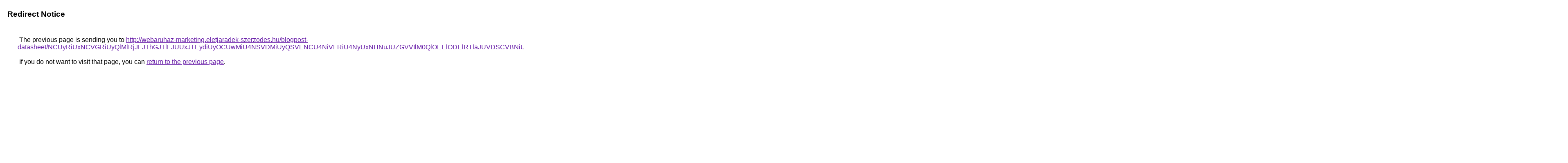

--- FILE ---
content_type: text/html; charset=UTF-8
request_url: https://cse.google.mw/url?q=http%3A%2F%2Fwebaruhaz-marketing.eletjaradek-szerzodes.hu%2Fblogpost-datasheet%2FNCUyRiUxNCVGRiUyQlMlRjJFJThGJTlFJUUxJTEydiUyOCUwMiU4NSVDMiUyQSVENCU4NiVFRiU4NyUxNHNuJUZGVVIlM0QlOEElODElRTlaJUVDSCVBNiUwNWwlQkIlOTIlQUUlMDhMJTFEJUQxJUJGJThGJTgxJUYzJUEzJTlDY1QlMTQlNUIlQTJKJUQ5JUEwJTgwJUZDJTdGJUY3JTBCZiVDMUQlREUlQTElODMlMjRjSDYlRDAlRTBvOCUxOSVFMCVGMSVCRCU5NCVBNCUxNSVGRF8lMTMlRUUlMjQlRTBTJUVEJUFDJTNEbiVERVglMUYuJUY3JUJFKyVCRSUwMCUyQyVBNnQlRERNcyUxRg%253D%253D
body_size: 692
content:
<html lang="en"><head><meta http-equiv="Content-Type" content="text/html; charset=UTF-8"><title>Redirect Notice</title><style>body,div,a{font-family:Roboto,Arial,sans-serif}body{background-color:var(--xhUGwc);margin-top:3px}div{color:var(--YLNNHc)}a:link{color:#681da8}a:visited{color:#681da8}a:active{color:#ea4335}div.mymGo{border-top:1px solid var(--gS5jXb);border-bottom:1px solid var(--gS5jXb);background:var(--aYn2S);margin-top:1em;width:100%}div.aXgaGb{padding:0.5em 0;margin-left:10px}div.fTk7vd{margin-left:35px;margin-top:35px}</style></head><body><div class="mymGo"><div class="aXgaGb"><font style="font-size:larger"><b>Redirect Notice</b></font></div></div><div class="fTk7vd">&nbsp;The previous page is sending you to <a href="http://webaruhaz-marketing.eletjaradek-szerzodes.hu/blogpost-datasheet/[base64]%3D%3D">http://webaruhaz-marketing.eletjaradek-szerzodes.hu/blogpost-datasheet/[base64]%3D%3D</a>.<br><br>&nbsp;If you do not want to visit that page, you can <a href="#" id="tsuid_FZdwaYnVAtbV5NoP25HyuAc_1">return to the previous page</a>.<script nonce="4p84ZpUCQMrZCPBD5-ZcyQ">(function(){var id='tsuid_FZdwaYnVAtbV5NoP25HyuAc_1';(function(){document.getElementById(id).onclick=function(){window.history.back();return!1};}).call(this);})();(function(){var id='tsuid_FZdwaYnVAtbV5NoP25HyuAc_1';var ct='originlink';var oi='unauthorizedredirect';(function(){document.getElementById(id).onmousedown=function(){var b=document&&document.referrer,a="encodeURIComponent"in window?encodeURIComponent:escape,c="";b&&(c=a(b));(new Image).src="/url?sa=T&url="+c+"&oi="+a(oi)+"&ct="+a(ct);return!1};}).call(this);})();</script><br><br><br></div></body></html>